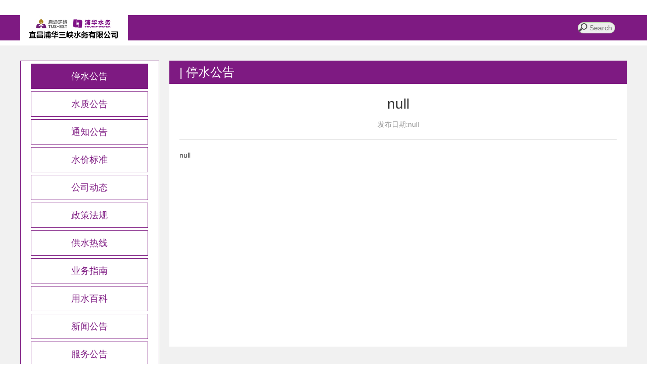

--- FILE ---
content_type: text/html;charset=UTF-8
request_url: http://www.07176789111.com/frontend/contentViewNormal.do?menuId=2ede9c35-ad2d-11e5-a79e-8c89a5efc215&id=83a515a7-9582-45f0-9936-496af174e876
body_size: 9214
content:





<!DOCTYPE html>
<html>

	<head>
	 	<base href="http://www.07176789111.com:80/">
		<meta http-equiv="Content-Type" content="text/html; charset=UTF-8">
		<title>宜昌浦华三峡水务有限公司</title>
		<link rel="icon" type="image/x-icon" href="/SDSXPages/aa.ico"/>
		
		<script type="text/javascript" src="/SDSXPages/js/jquery-3.3.1.min.js"></script>
		<script type="text/javascript" src="/SDSXPages/js/index.js"></script>
		<script type="text/javascript" src="/SDSXPages/js/slide.js"></script>
		<script type="text/javascript" src="/SDSXPages/js/pageSwitch.min.js"></script>
		<script type="text/javascript" src="/SDSXPages/js/bootstrap.js"></script>
		<link rel="stylesheet" href="/SDSXPages/css/index.css" />
		<link rel="stylesheet" href="/SDSXPages/css/pageSwitch.min.css" />
		<link rel="stylesheet" href="/SDSXPages/css/bootstrap.css" />
		<link rel="stylesheet" href="/SDSXPages/css/slide.css" />
		<link rel="stylesheet" href="/SDSXPages/css/tab.css" />
		<link rel="stylesheet" href="/SDSXPages/css/zysNewDetails.css" />
	</head>

	<body>
		<div class="body">
		


<link rel="icon" type="image/x-icon" href="/SDSXPages/img/aa.ico" />
<script type="text/javascript" data-genuitec-lp-enabled="false" data-genuitec-file-id="wc1-68" data-genuitec-path="/webSitePlatform/WebContent/SDSXPages/index_head.jsp">
	$(document).ready(function() {
				$("#container").PageSwitch({
					direction: 'horizontal',
					easing: 'ease-in',
					duration: 1000,
					autoPlay: true,
					loop: 'false'
				});
				$('.zzsc .content div').hide();
				$('.zzsc .content .tab_con_0').show();
				$(".zzsc .tab a").mouseover(function() {
					$(this).addClass('on').siblings().removeClass('on');
					var index = $(this).index();
					number = index;
					$('.zzsc .content div').hide();
					$('.zzsc .content .tab_con_' + index).show();
				});
				
				$("#keyword").keydown(function(event){
					if(event.keyCode == 13){						
						console.log(value);
					}
					
				});
		});
	function menuUrl(menuId)
	{
		window.location.href = "/frontend/frontendRedirect.do?menuId="+menuId;
	}
	function checkSearch(){
		var value = $("#keyword").val();		
		var pattern = new RegExp("[%--`~!@#$^&*()=|{}':;',\\[\\].<>/?~！@#￥……&*（）——|{}【】‘；：”“'。，、？]");
		re=/script|CR|LF|document|eval|select|update|delete|truncate|join|union|exec|insert|drop|count|’|"|;|>|<|%/i;
		if(pattern.test(value) || re.test(value)){
			alert("搜索内容中存在非法字符！");
			$("#keyword").focus();
			return false;
		}
		if($.trim(value).length == 0){
			alert("搜索内容不能为空！");
			$("#keyword").focus();
			return false;
		}					
		return true;
	}
</script>
<style type="text/css">
		body {
			margin-left: 0px;
			margin-top: 0px;
			margin-right: 0px;
			margin-bottom: 0px;
		}

		#banner {
			display: none;
			margin: 0 auto;
			width: 1200px;
			height: 600px;
			position: relative;
		}

		#close {
			display: block;
			width: 18px;
			height: 70px;
			text-align: center;
			line-height: 16px;
			text-align: center;
			background: #ff0000;
			color: #fff;
			font-size: 12px;
			float: right;
			cursor: pointer;
			position: absolute;
			top: 0;
			right: 280px;
			padding-top: 3px;
		}
	</style>
	<script type="text/javascript">
		$(function() {
			
			$("#close").click(function() {
				$("#banner").slideToggle(300, function() {
					if ($("#banner").css("display") == "none") {
						$("#close").text("更多栏目");
					} else {
						$("#close").text("收起栏目");
					}
				});
			});
		});
	</script>

<div class="head">
				<div class="nav_father">
					<div class="nav_content">
						<div class="nav_img_gap"></div>
						<div class="sign_img"><img src="http://backstage.wisewater.cn:8888/resources/attached/0fd2fcc91108400e992940d190b3fcb4/75f798cd-b333-4fc6-9b3a-aee32b75a577.jpg" /></div>
						<div class="nav_img_gap"></div>
						<div class="nav">
							<ul class="nav-main">
								
							</ul>
														
						</div>
						<div class="find">
							<form id="water-search" method="post" action="/frontend/SearchContentList.do" onsubmit="return checkSearch()">
								<div class="input_father">
									<img src="SDSXPages/img/search-icon.png"/>
									<input name="keyword" id="keyword" type="search" placeholder="Search">
								</div>
							</form>
						</div>
					</div>
				</div>
			</div>
			<div class="banner">
				<div id="container">
					<div class="sections">						
						
					</div>
				</div>
			</div>
	
		<div class="new_detail">
			<div style="height: 30px;width: 100%;"></div>
				<div class="new_detail_father">
					<div class="new_detail_menu">
						
						<ul>
							
							
								
									<a href=/frontend/findMenuListByHttpClient.do?menuId=2ede9c35-ad2d-11e5-a79e-8c89a5efc215><li class="active">停水公告</li></a>
								
								
							
								
								
									<a href=/frontend/findMenuListByHttpClient.do?menuId=30f9d0eb-c88c-4ba1-b698-1d567741d5d8><li >水质公告</li></a>
								
							
								
								
									<a href=/frontend/findMenuListByHttpClient.do?menuId=b5835523-6f32-4a5a-b5e8-b10ae22c7985><li >通知公告</li></a>
								
							
								
								
									<a href=/frontend/findMenuListByHttpClient.do?menuId=4a642ba2-ad29-11e5-a79e-8c89a5efc215><li >水价标准</li></a>
								
							
								
								
									<a href=/frontend/findMenuListByHttpClient.do?menuId=17241853-224d-4bf5-a9b8-15e6dd2ca796><li >公司动态</li></a>
								
							
								
								
									<a href=/frontend/findMenuListByHttpClient.do?menuId=2e22ca3a-46b7-4aed-899f-df0c1ffe2a48><li >政策法规</li></a>
								
							
								
								
									<a href=/frontend/findMenuListByHttpClient.do?menuId=f2159816-f9a3-4470-9c32-affd3068de40><li >供水热线</li></a>
								
							
								
								
									<a href=/frontend/findMenuListByHttpClient.do?menuId=60d0802f-ad29-11e5-a79e-8c89a5efc215><li >业务指南</li></a>
								
							
								
								
									<a href=/frontend/findMenuListByHttpClient.do?menuId=7474a95f-ad29-11e5-a79e-8c89a5efc215><li >用水百科</li></a>
								
							
								
								
									<a href=/frontend/findMenuListByHttpClient.do?menuId=e093310c-ad2d-11e5-a79e-8c89a5efc215><li >新闻公告</li></a>
								
							
								
								
									<a href=/frontend/findMenuListByHttpClient.do?menuId=f7831a89-ad2d-11e5-a79e-8c89a5efc215><li >服务公告</li></a>
								
							
								
								
									<a href=/frontend/findMenuListByHttpClient.do?menuId=b3c64a7ddb0f11eba851525400ea6b1c><li >水压公告</li></a>
								
							
						</ul>
					</div>
					<div class="new_detail_con">
						<div class="second-menu">
							<span>|</span>
							停水公告
						</div>
						<div class="li-content-wrapper">
							<div class="content-title">null</div>
							<div class="content-time">发布日期:null</div>
							<div class="content-details">null</div>
						</div>
					</div>
				</div>
			</div>	
			<div style="height: 15px;width: 100%;background-color: #F1F1F1"></div>
			


<div class="foot">
	<div style="height: 60px;width: 100%;"></div>
	<div class="foot_con">
		
		<div class="foot_con_cell">
			<p style="font-size: 18px;color: #333333;">关注我们</p>
			<div style="height: 15px;width: 100%;"></div>
			<div style="height: 20px;width: 50px;border-top: solid 1px #E8E8E8;"></div>
			<img src="http://backstage.wisewater.cn:8888/resources/attached/0fd2fcc91108400e992940d190b3fcb4/9bf43bb7-4eb8-4af1-85f4-e5598df2b5f5.png" />
			<p style="text-align:center;font-size: 14px;color: #333333;">关注宜昌浦华三峡水务有限公司公众号</p>
		</div>
	</div>
	<div style="height: 50px;width: 100%;"></div>
	<div class="foot_last_father">
		<div class="foot_last">
			<!--<p style="font-size: 16px;color: #98d6d0;height: 20px;">Copyright © 2018.YiChang Sound Three Gorges Water Service Co.,Ltd.ALL Rights Reserved.</p>-->
			<p style="font-size: 16px;color: #98d6d0;height: 20px;">版权所有：宜昌浦华三峡水务有限公司&nbsp;&nbsp;地址：湖北省宜昌市绿萝路77号&nbsp;&nbsp;技术支持：<a href="http://www.wisewater.com.cn/" target="view_window" style="text-decoration: none;font-size: 16px;color: #98d6d0;height: 20px;">智通信息</a></p>
			<div style="height: 20px;display: flex;flex-direction: row;">			
				<a target="_blank" href="https://beian.miit.gov.cn" style="text-decoration: none;"><p style="font-size: 16px;color: #98d6d0;height: 20px;">鄂ICP备17004479号-1&nbsp;&nbsp;</p></a> 
				<img src="SDSXPages/img/beian.png" />
				<a target="_blank" href="http://www.beian.gov.cn/portal/registerSystemInfo?recordcode=42050202000415" style="text-decoration: none;"><p onclick="tobeian" style="font-size: 16px;color: #98d6d0;height: 20px;">&nbsp;&nbsp;鄂公网安备 42050202000415号</p></a>
			</div>
		</div>
	</div>
</div>
	
		</div>
	</body>
</html>

--- FILE ---
content_type: text/css
request_url: http://www.07176789111.com/SDSXPages/css/index.css
body_size: 10439
content:
body{
	margin: 0;
	border:0;
	padding:0;
}

.body{
	width: 100%;
	height: 100%;
	background-color: white;
	display: flex;
	flex-direction:row;
	flex-wrap:wrap;
	align-content: flex-start;
	align-items: flex-start;
}

.head{
	width: 100%;
	height: 90px;
	background-color: white;
}
.banner{
	width: 100%;
	height: auto;
	max-height: 400px;
	background-color: white;
}
.menu{
	width: 100%;
	height: 100px;
	background-color: white;
}
.menu_content{
	width: 1200px;
	height: 100%;
	margin: 0 auto;
	display: flex;
	flex-direction:row;
	flex-wrap:nowrap;
	justify-content: space-between;
	  
}
.menu_children{
	width: 130px;
	display: flex;
	flex-direction:row;
	flex-wrap:nowrap;
	justify-content: space-between;
	justify-content:center;
    align-items:Center;
    cursor:pointer;  
}
.content{
	width: 100%;
	height: auto;
	background-color: #f1f1f1;
}
.content_children{
	width: 1200px;
	height: 100%;
	margin: 0 auto;
	display: flex;
	flex-direction:row;
	flex-wrap:wrap;
}
.content_new{
	width: 100%;
	height: 460px;
	display: flex;
	flex-direction:row;
	flex-wrap:nowrap;
	justify-content: space-between;
}
.content_new_carone{
	width: 690px;
}
.content_new_carone_head{
	width: 100%;
	height: 90px;
	display: flex;
	flex-direction:row;
	flex-wrap:nowrap;
	justify-content: space-between;
	justify-content:center;
    align-items:Center;
}
.content_new_carone_head_con{
	width: 100%;
	height: 25px;
	display: flex;
	flex-direction:row;
	flex-wrap:nowrap;
	justify-content: space-between;
}
.content_new_carone_con
{
	width: 100%;
	height: 223px;
	display: flex;
	flex-direction:row;
	flex-wrap:nowrap;
	justify-content: space-between;
}
.content_new_carone_con_img{
	height: 223px;
	width: 340px;
}
.content_new_carone_con_img img{
	overflow:hidden;
	width: auto;
	height: auto;
	max-height: 223px;
	max-width: 340px;
}
.content_new_carone_con_new{
	height: 223px;
	width: 315px;
	display: flex;
	flex-direction:column;
	flex-wrap:nowrap;
}
.content_new_carone_con_new_con{
	width: 100%;
	height: 140px;
	overflow:hidden;
}
.content_new_carone_con_list{
	width: 100%;
	height: 115px;	
}
.content_new_carone_con_list ul {
	display: flex;
	flex-direction:column;
	flex-wrap:wrap;
	height: 100px;
	width: 700px;
}
.content_new_carone_con_list ul li{
	height: 28px;
	font-size: 15px;	
}
.content_new_carone_con_list ul li a{
	margin-left: 10px;
	font-size: 15px;
	color: #333333;
}
.content_new_carone_con_list ul li:before{
	content: "";
    display: inline-block;
    width: 8px;
    height: 8px;
    background-color: #7e1a82;
    border-radius: 50%;
    text-align: center;
}


.content_new_cartwo{
	width: 430px;
	display: flex;
	flex-direction:column;
	justify-content: flex-end;
}

.content_new_cartwo_car{
	height: 110px;
	width: 100%;
	background: #FFFFFF;
	box-shadow: 0 4px 4px 0px #DDDDDD;
}
.content_new_cartwo_ban{
	height: 270px;
	width: 100%;
	display: flex;
	flex-direction:column;
	justify-content: space-between;
}
.foot{
	width: 100%;
	height: 100%;
}

.nav_father{
	margin-top:30px;
	width: 100%;
	height:50px;
	background-color: #7e1a82;
}
.nav_content{
	width:1200px;
	height: 50px;
	margin: 0 auto;
	background-color: #7e1a82;
	display: flex;
	flex-direction:row;
	flex-wrap:nowrap;
	justify-content: space-between;
}
.nav_img_gap{
	width: 20px;
	height: 100%;
	background-color: white;
}
.sign_img img{
	display: block;
	outline: none;
}
.find{
	width: 120px;
	height: 100%;

}
.find form{
	width: 120px;
	height: 100%;
	display: flex;
    justify-content:center;
    align-items:Center;    
}
.input_father {
	border-radius:25px;
	border: solid 1px #C1E2B3;
	display: table-cell;
    vertical-align: middle;
    text-align: center; 
    background-color: #EDEDED;
}
.input_father input{
	border: 0px;
	outline:none;
	cursor: pointer;
	width: 50px;
	background-color:rgba(0,0,0,0);
	
}
.input_father img {
	width: 18px;
	height: 19px;
}

/**
*在Position属性值为absolute的同时，
*如果有一级父对象（无论是父对象还是祖父对象，或者再高的辈分，一样）
*的Position属性值为Relative时，则上述的相对浏览器窗口定位将会变成相对父对象定位，
*这对精确定位是很有帮助的。
*/
*{
    margin: 0;
    padding: 0;
	list-style-type:none;
}
/*nav导航盒子*/
.nav{
    width: 100%;
    height:50px;
    line-height: 50px;
    text-align: center;
    font-size: 16px;
    position: relative;
    background: #7e1a82;
    z-index: 99;
}
/*nav-main*/
ul.nav-main{
    width: 100%;
    height: 100%;
    list-style-type: none;
    text-align: center;
}
ul.nav-main span{
    display: inline-block;
    margin-left: 5px;
    width: 10px;
    height: 7px;
    background: url('../img/down-icon.png') no-repeat;
}
/*图标向上旋转*/
.hover-up{
    transition-duration: .5s;
    transform: rotate(180deg);
    -webkit-transform: rotate(180deg);
}
/*图标向下旋转*/
.hover-down{
    transition-duration: .5s;
    transform: rotate(0deg);
    -webkit-transform: rotate(0deg);
}
/*导航条设置*/
ul.nav-main>li{
    width: 120px;
    height: 100%;
    display: block;
    float: left;
    background: #7e1a82;
    color: #fff;
    margin-right: 1px;
    cursor: pointer;
}
ul.nav-main>li a{
    color:#fff;
    background: #7e1a82;
}
/*隐藏盒子设置*/
div.hidden-box{
    width: 118px;
    border: 1px solid #7e1a82;
    border-top: 0;
    position: absolute;
    display:none;
	background:#fff;
    top: 36px;
}
.hidden-box>ul{
    list-style-type: none;
    color: #7e1a82;
    cursor: pointer;
}
.hidden-box li:hover{
    background: #7e1a82;
    color: #fff;
}
.hidden-box li a:hover{
    background: #7e1a82;
    color: #fff;
}

/*隐藏盒子位置设置*/
.hidden-loc-1{
    left: 121px;
}
.hidden-loc-2{
    left: 242px;
}
.hidden-loc-3{
    left: 363px;
}
.hidden-loc-4{
	left:484px;
}
.hidden-loc-5{
	left:605px;
}

.content_tran
{
	width: 1200px;
	height: 332px;
}
.content_tran_con
{
	margin-left: 40px;
	height: 290px;
	width: 765px;	
	display: flex;
	flex-direction:row;
	flex-wrap:wrap;
	justify-content: space-between;
}
.content_tran_con_cell{
	height: 120px;
	width: 130px;
	display: flex;
	flex-direction:column;
	flex-wrap:nowrap;
	justify-content:center;
    align-items:Center;
    cursor:pointer; 
}
.content_fren{
	width: 100%;
	height: auto;
	display: flex;
	flex-direction:column;
	flex-wrap:nowrap;
}
.content_fren_head{
	width: 100%;
	height: 25px;
	display: flex;
	flex-direction:row;
	flex-wrap:nowrap;
	justify-content: space-between;
}
.content_fren_con{
	width:100%;
	height:auto;
	display: flex;
	flex-direction:row;
	flex-wrap:wrap;
	justify-content: space-between;
}
.content_fren_con img{
	cursor: pointer;
}
.foot{
	margin: 0 auto;
	width: 100%;
	height: 100%;
	background: white;
	display: flex;
	flex-direction:column;
	flex-wrap:nowrap;
}
.foot_con{
	margin: 0 auto;
	width: 1200px;
	display: flex;
	flex-direction:row;
	flex-wrap:nowrap;
	justify-content: space-between;
}
.foot_con_cell{
	width: 125px;
	display: flex;
	flex-direction:column;
	flex-wrap:nowrap;
}
.foot_last_father{
	background-color: #7e1a82;
	width:100%;
}
.foot_last{
	width:1200px;
	height: 150px;
	margin: 0 auto;
	display: flex;
	flex-direction:column;
	flex-wrap:nowrap;
	justify-content: space-around;
	justify-content:center;
    align-items:Center;
}
.new_detail{
	width: 100%;
	background-color: #f1f1f1;
	display: flex;
	flex-direction:column;
	flex-wrap:nowrap;
}
.new_detail_father{
	margin: 0 auto;
	width: 1200px;
	background-color:  #f1f1f1;
	
}
.new_detail_menu{
	float:left;
	width: 275px;
	border: 1px solid #7e1a82;
	background-color:#FFFFFF;
}
.parent-menu{
	border: 0px solid;
    margin-bottom: 12px;
    background-color: #7e1a82;
    color: #ffffff;
    font-size: 20px;
    line-height: 46px;
    padding-left: 20px;
}
.new_detail_con{
	width: 905px;
	float:right;
	background-color: #FFFFFF;
	min-height: 500px;
}
.new_detail_menu ul{
	padding: 0;
    list-style: none;
    
}
.new_detail_menu ul li{
    width: 85%;
    cursor: pointer;
    position: relative;
    line-height: 48px;
    font-size: 18px;
    margin: 5px 20px;
    text-align: center;
    border: 1px solid #7e1a82;
}
.new_detail_menu ul a{
	text-decoration: none;
	color: #7e1a82;
}
.new_detail_menu ul .active{
	background-color: #7e1a82;
    color: #ffffff;
}
.second-menu {
    border: 0px solid;
    margin-bottom: 20px;
    background-color: #7e1a82;
    color: #ffffff;
    font-size: 24px;
    line-height: 46px;
    padding-left: 20px;
    vertical-align: middle;
}
.li-content-wrapper {
    padding: 0 20px 10px 20px;
    background-color: #FFFFFF;
    min-height: 500px;
 
}
.list-content{
	min-height:400px;
	width: 100%;
}
.ul-list{
	list-style: none;
}
.table-circle{
	position: absolute;
    width: 10px;
    height: 10px;
    background: #7e1a82;
    border-radius: 50%;
    margin-top:-5px;
}
.ul-list-table{	
	width: 100%;
	border-bottom: 1px solid #F1F1F1;
}
.ul-list-table tr td{
	height: 35px;
}
.ul-list-table tr td img{
	height:30px;
	width:50px; 
	margin-top: 3px;
}
.a-con{
	line-height:35px;
    overflow: hidden;
    z-index: 999;
    font-size: 16px;
	color: #333333;
	font-weight:normal;
	font-family: system, -apple-system, BlinkMacSystemFont, SimSun, Arial, sans-serif;
}
.a-con label{
	font-size: 16px;
	color: #333333;
	font-weight:normal;
	font-family: system, -apple-system, BlinkMacSystemFont, SimSun, Arial, sans-serif;
	margin-top: 5px;
}
.date_label{
	margin-top: 0px;
	color: #999999;
    font-size: 16px;
    float: right;
    font-weight:normal;
    font-family: system, -apple-system, BlinkMacSystemFont, SimSun, Arial, sans-serif;
    margin-top: 5px;
}
.a-con label:HOVER {
	color:#7e1a82;
}

.qr_code {
	position: fixed;
	right: 0;
	top: 500px;
	text-align: center;
}

.qr_code ul li {
	width: 100px;
	height: 100px;
	margin-top: 25px;
	margin-right: 50px;
}

.qr_code ul li img{
	width: 100px;
	height: 100px;
}

--- FILE ---
content_type: text/css
request_url: http://www.07176789111.com/SDSXPages/css/pageSwitch.min.css
body_size: 669
content:
.pages li {
	list-style-type: none;
	width: 10px;
	height: 10px;
	border-radius: 10px;
	background-color: white
}

.pages li:hover {
	box-shadow: 0 0 5px 2px white
}

.pages li.active {
	background-color: #7e1a82;
	box-shadow: 0 0 1px 1px #7e1a82;
}

.pages {
	position: absolute;
	z-index: 999
}

.pages.horizontal {
	left: 50%;
	transform: translateX(-50%);
	bottom: 4%
}

.pages.horizontal li {
	display: inline-block;
	margin-right: 10px
}

.pages.horizontal li:last-child {
	margin-right: 0
}

.pages.vertical {
	right: 5px;
	top: 50%;
	transform: translateY(-50%)
}

.pages.vertical li {
	margin-bottom: 10px
}

.pages.vertical li:last-child {
	margin-bottom: 0
}

--- FILE ---
content_type: text/css
request_url: http://www.07176789111.com/SDSXPages/css/slide.css
body_size: 369
content:

#container {
	width: 100%;
	height: auto;
	max-height: 400px;
	overflow: hidden;
}

.sections,
.section {
	height: auto;
	width:100%;
}

#container,
.sections {
	position: relative;
}

.section {
	background-size: cover;
	background-position: 50% 50%;
	text-align: center;
	color: white;
}
.section img{
	width: 100%;
	height: auto;
}




--- FILE ---
content_type: text/css
request_url: http://www.07176789111.com/SDSXPages/css/tab.css
body_size: 904
content:
.zzsc {
	width: 100%;
	height: 200px;
	background: #7e1a82;
	font-family: '微软雅黑';
}

.zzsc .tab {
	display: flex;
    justify-content: space-around;
	overflow: hidden;
	background: #f1f1f1;
	border-top:solid 1px white;
	border-left:solid 1px white ;
	border-right:solid 1px white ;
}

.zzsc .tab a {
	font-size: 16px;
	width: 33.3333%;
	padding: 10px 0px;
	float: left;
	text-align: center;
	text-decoration: none;
	color: #7e1a82;
}

.zzsc .tab a:hover {
	background: #7e1a82;
	color: #fff;
	text-decoration: none;
}

.zzsc .tab a.on {
	background: #7e1a82;
	color: #fff;
	text-decoration: none;
}

.zzsc .content {
	overflow: hidden;
	padding: 10px;
	background-color: #FFFFFF;
	height: 195px;
}

.zzsc .content li {
	display: none;
}
.circle {
	position: absolute;
	width: 5px;
	height: 5px;
	background: #7e1a82;
	border-radius: 50%;
}


--- FILE ---
content_type: text/css
request_url: http://www.07176789111.com/SDSXPages/css/zysNewDetails.css
body_size: 354
content:
.content-title {
    font-size: 28px;
    color: #333333;
    text-align: center;
}
.content-time {
    color: #999999;
    text-align: center;
    margin-top: 10px;
    padding-bottom: 20px;
    margin-bottom: 20px;
    border-bottom: 1px solid #dddddd;
}
.content-details{
	max-width:905px;
}
.content-details img{
	max-width:860px;
}

--- FILE ---
content_type: text/javascript
request_url: http://www.07176789111.com/SDSXPages/js/index.js
body_size: 2065
content:

window.onload = function(){
	var num;
	if(!!window.ActiveXObject || "ActiveXObject" in window){
		$('.nav-main>li[id]').hover(function(){
		       /*图标向上旋转*/
		        $('#span-'+num).removeClass().addClass('hover-up');
		        /*下拉框出现*/
		        var Obj = $(this).attr('id');
		        num = Obj.substring(3, Obj.length);
		        $('#box-'+num).slideDown(300);
		    },function(){
		        /*图标向下旋转*/
		        $('#span-'+num).removeClass().addClass('hover-down');
		        /*下拉框消失*/
		        $('#box-'+num).hide();
		    });
		//    hidden-box hover e
		    $('.hidden-box').hover(function(){
		        /*保持图标向上*/
		        $('#span-'+num).removeClass().addClass('hover-up');
		        $(this).show();
		    },function(){
		        $(this).slideUp(200);
		        $('#span-'+num).removeClass().addClass('hover-down');
		    });
				
			$('#keyword').focus(function(){
				$('#keyword').width(85);
			});
			$('#keyword').blur(function(){
				$('#keyword').width(50);
			});
	}
	else{
	    $('.nav-main>li[id]').hover(function(){
	       /*图标向上旋转*/
	        $(this).children().removeClass().addClass('hover-up');
	        /*下拉框出现*/
	        var Obj = $(this).attr('id');
	        num = Obj.substring(3, Obj.length);
	        $('#box-'+num).slideDown(300);
	    },function(){
	        /*图标向下旋转*/
	        $(this).children().removeClass().addClass('hover-down');
	        /*下拉框消失*/
	        $('#box-'+num).hide();
	    });
	//    hidden-box hover e
	    $('.hidden-box').hover(function(){
	        /*保持图标向上*/
	        $('#li-'+num).children().removeClass().addClass('hover-up');
	        $(this).show();
	    },function(){
	        $(this).slideUp(200);
	        $('#li-'+num).children().removeClass().addClass('hover-down');
	    });
			
		$('#keyword').focus(function(){
			$('#keyword').width(85);
		});
		$('#keyword').blur(function(){
			$('#keyword').width(50);
		});
	}
}


--- FILE ---
content_type: text/javascript
request_url: http://www.07176789111.com/SDSXPages/js/slide.js
body_size: 13594
content:
(function($) {
	$.fn.slide = function(options) {
		var defaults = {
			slideContainer: $('.slideInner a'),
			effect: 'easeInQuint', //轮播图切换动画风格
			imgEffectOut: 'easeInExpo', //里面元素动画离开风格
			autoRunTime: 3000,
			slideSpeed: 1000,
			imgSlideSpeed: 800,
			imgDelay: 50, //里面小元素动画延长时间执行
			nav: true, //点点列表
			autoRun: true,
			prevBtn: $('a.prev'),
			nextBtn: $('a.next')
		};
		var el = $(this),
			settings = $.extend({}, defaults, options),
			leftPos = 0,
			navlist = "",
			timer = null,
			imgpos = '',
			isMove = true;
		/*
		 *slides 移动方法
		 * */
		$.fn.changeSlide = function(settings, pos) {
			$(this).animate({
				left: pos + "%"
			}, {
				duration: settings.slideSpeed,
				easing: settings.effect,
				complete: function() {
						isMove = true;
				}
			});
		};
		$.fn.clickChangeSlide = function(settings, pos) {
			$(this).css({
				'left': pos + "%",
				opacity: .9
			}).delay(10).animate({
				opacity: '1'
			}, {
				duration: settings.slideSpeed,
				easing: settings.effect,
				complete: function() {
					isMove = true;
				}
			});
		};
		/*
		 * 小元素动画
		 *
		 * */
		$.fn.imgAnimate = function(delayTime, imgEffectIn, pos, where, settings) {
			var el = $(this);
			switch (where) {
				case 'right':
					el.stop(true).css({
						'left': '100%',
						'opacity': '0'
					}).delay(delayTime+15).animate({
						left: pos,
						opacity: '1'
					}, {
						duration: settings.imgSlideSpeed,
						easing: imgEffectIn,
						complete: function() {
							el.css('left', pos);
						}
					});
					el.parent().siblings().children().animate({
						left: '20%',
						opacity: '0'
					}, {
						duration: 500,
						easing: settings.imgEffectOut,
						complete: function() {
							el.css('left', pos);
						}
					});
					break;
				case 'left':
					el.stop(true).css({
						'left': '0%',
						'opacity': '0'
					}).delay(delayTime+15).animate({
						left: pos,
						opacity: '1'
					}, {
						duration: settings.imgSlideSpeed,
						easing: imgEffectIn,
						complete: function() {
							el.css('left', pos);
						}
					});
					el.parent().siblings().children().animate({
						left: '50%',
						opacity: '0'
					}, {
						duration: 500,
						easing: settings.imgEffectOut,
						complete: function() {
							el.css('left', pos);
						}
					});
					break;
			};
		};
		/*
		 * 向左移动方法
		 * */
		$.fn.moveLeft = function() {
			if (!isMove) {
				return;
			};
			isMove = false;
			var el = $(this);
			index = $(settings.slideContainer).parent().find('.active').attr("data-index");
			if (index <= total && index > 1) {
				current = $(settings.slideContainer).eq(index - 1);
				next = $(settings.slideContainer).eq(index - 2);
				if (next) {
					current.removeClass("active");
					next.addClass("active");
					changeNavList();
				};
				pos = ((Number(index) - 2) * 100) * -1;
				el.changeSlide(settings, pos);
				el.find('.active').imgMoveSetting('left');
			} else {
				toLast('first');
			}
		};
		/*
		 * 向右移动方法
		 * */
		$.fn.moveRight = function() {
			if (!isMove) {
				return;
			};
			isMove = false;
			var el = $(this);
			index = $(settings.slideContainer).parent().find('.active').attr("data-index");
			if (index >= 1 && index < total) {
				current = $(settings.slideContainer).eq(index - 1);
				next = $(settings.slideContainer).eq(index);
				if (next) {
					current.removeClass("active");
					next.addClass("active");
					changeNavList();
				};
				pos = ((Number(next.attr("data-index")) - 1) * 100) * -1;
				el.changeSlide(settings, pos);
				el.find('.active').imgMoveSetting('right');
			} else {
				toLast('last');
			}
		};
		//切换点列表
		function changeNavList() {
			if (settings.nav) {
				var index = el.find('.active').attr("data-index");
				$(".navListBox li a").removeClass("active").eq(index - 1).addClass("active");
			}
		};
		//自动切换
		function autoRun() {
			if (settings.autoRun) {
				clearInterval(timer);
				timer = setInterval(function() {
					el.moveRight();
				}, settings.autoRunTime);
			}
		};
		/*
		 * 根据索引值切换 
		 * */
		$.fn.moveTo = function(index) {
			var el = $(this),
				moveWhere = '';
			el.children().eq(index - 1).addClass('active').siblings().removeClass('active');
			pos = ((index - 1) * 100) * -1;
			el.clickChangeSlide(settings, pos);
			var nowIndex = $(".navListBox li a.active").attr('data-index');
			if (index < nowIndex) {
				moveWhere = 'left';
			} else {
				moveWhere = 'right';
			};
			$(".navListBox li").eq(index - 1).children().addClass('active').parent().siblings().children().removeClass('active');
			el.find('.active').imgMoveSetting(moveWhere);
		};
		$.fn.imgMoveSetting = function(moveW) {
			var el = $(this);
			if (moveW) {
				$.each(el.children('.moveElem'), function(i) {
					var arr = $(this).attr('rel').split(',');
					var thisDelay = arr[0] - 0;
					var imgEffectIn = arr[1];
					var thisImgpos = $(this).attr('offsetLeft');
					$(this).imgAnimate(thisDelay, imgEffectIn, thisImgpos, moveW, settings);
				});
			};
		};
		function toLast(move) {
			switch (move) {
				case 'last':
					el.find('a:first').css('margin-left', (el.children().length * 100) + "%");
					el.changeSlide(settings, -el.children().length * 100);
					el.find('a:first').imgMoveSetting('right');
					setTimeout(function() {
						el.css('left', '0%');
						el.find('a:first').css('margin-left', '0');
						el.find('a:first').addClass('active').siblings().removeClass('active');
						changeNavList();
					}, settings.slideSpeed + 50);
					break;
				case 'first':
					el.find('a:last').css('margin-left', -(el.children().length * 100) + "%");
					el.changeSlide(settings, 100);
					el.find('a:last').imgMoveSetting('left');
					setTimeout(function() {
						el.css('left', -((el.children().length - 1) * 100) + "%");
						el.find('a:last').css('margin-left', '0');
						el.find('a:last').addClass('active').siblings().removeClass('active');
						changeNavList();
					}, settings.slideSpeed + 50);
					break;
			}
		};
		settings.prevBtn.hover(function() {
			$(this).css('opacity', '.5');
		}, function() {
			$(this).css('opacity', '.2');
		});
		settings.nextBtn.hover(function() {
			$(this).css('opacity', '.5');
		}, function() {
			$(this).css('opacity', '.2');
		});
		settings.nextBtn.click(function() {
			el.moveRight();
		});
		settings.prevBtn.click(function() {
			el.moveLeft();
		});
		el.parent().hover(function() {
			clearInterval(timer);
			settings.prevBtn.parent().show();
		}, function() {
			autoRun();
			settings.prevBtn.parent().hide();
		});
		var total = $(settings.slideContainer).length;
		$.fn.init(autoRun());
		$.each($(settings.slideContainer), function(i) {
			$(this).css({
				width: $(window).width(),
				position: "absolute",
				left: leftPos + "%"
			}).attr("data-index", i + 1);
			leftPos = leftPos + 100;
			if (settings.nav) {
				navlist += "<li style='cursor: pointer'><a data-index='" + (i + 1) + "'></a></li>";
			};
			$.each($(this).children(), function(i) {
				$(this).attr('offsetLeft', $(this).css('left'));
			});
		});
		$("<ul style='width:" + ($(settings.slideContainer).length * 12 + ($(settings.slideContainer).length - 1) * 5) + "px;margin-left:-" + ($(settings.slideContainer).length * 12 + (($(settings.slideContainer).length - 1) * 5)) / 2 + "px' class='navListBox'>" + navlist + "</ul>").appendTo(el.parent());
		$(settings.slideContainer).eq(0).addClass("active");
		if (settings.nav) $(".navListBox li a" + "[data-index=1]").addClass("active");
		$(".navListBox li a").bind({
			click: function() {
				if (!isMove) {
					return;
				};
				isMove = false;
				var index = $(this).attr('data-index');
				el.moveTo(index);
			},
			mouseover: function() {
				$(this).parent().css('box-shadow', '0 0 5px #fff');
			},
			mouseout: function() {
				$(this).parent().css('box-shadow', 'none');
			}
		});
	};
})(jQuery);
/*
 *
 * 扩展jquery 动画组件
 * */
jQuery.easing['jswing'] = jQuery.easing['swing'];
jQuery.extend(jQuery.easing, {
	def: 'easeOutQuad',
	swing: function(x, t, b, c, d) {
		//alert(jQuery.easing.default);
		return jQuery.easing[jQuery.easing.def](x, t, b, c, d);
	},
	easeInQuad: function(x, t, b, c, d) {
		return c * (t /= d) * t + b;
	},
	easeOutQuad: function(x, t, b, c, d) {
		return -c * (t /= d) * (t - 2) + b;
	},
	easeInOutQuad: function(x, t, b, c, d) {
		if ((t /= d / 2) < 1) return c / 2 * t * t + b;
		return -c / 2 * ((--t) * (t - 2) - 1) + b;
	},
	easeInCubic: function(x, t, b, c, d) {
		return c * (t /= d) * t * t + b;
	},
	easeOutCubic: function(x, t, b, c, d) {
		return c * ((t = t / d - 1) * t * t + 1) + b;
	},
	easeInOutCubic: function(x, t, b, c, d) {
		if ((t /= d / 2) < 1) return c / 2 * t * t * t + b;
		return c / 2 * ((t -= 2) * t * t + 2) + b;
	},
	easeInQuart: function(x, t, b, c, d) {
		return c * (t /= d) * t * t * t + b;
	},
	easeOutQuart: function(x, t, b, c, d) {
		return -c * ((t = t / d - 1) * t * t * t - 1) + b;
	},
	easeInOutQuart: function(x, t, b, c, d) {
		if ((t /= d / 2) < 1) return c / 2 * t * t * t * t + b;
		return -c / 2 * ((t -= 2) * t * t * t - 2) + b;
	},
	easeInQuint: function(x, t, b, c, d) {
		return c * (t /= d) * t * t * t * t + b;
	},
	easeOutQuint: function(x, t, b, c, d) {
		return c * ((t = t / d - 1) * t * t * t * t + 1) + b;
	},
	easeInOutQuint: function(x, t, b, c, d) {
		if ((t /= d / 2) < 1) return c / 2 * t * t * t * t * t + b;
		return c / 2 * ((t -= 2) * t * t * t * t + 2) + b;
	},
	easeInSine: function(x, t, b, c, d) {
		return -c * Math.cos(t / d * (Math.PI / 2)) + c + b;
	},
	easeOutSine: function(x, t, b, c, d) {
		return c * Math.sin(t / d * (Math.PI / 2)) + b;
	},
	easeInOutSine: function(x, t, b, c, d) {
		return -c / 2 * (Math.cos(Math.PI * t / d) - 1) + b;
	},
	easeInExpo: function(x, t, b, c, d) {
		return (t == 0) ? b : c * Math.pow(2, 10 * (t / d - 1)) + b;
	},
	easeOutExpo: function(x, t, b, c, d) {
		return (t == d) ? b + c : c * (-Math.pow(2, -10 * t / d) + 1) + b;
	},
	easeInOutExpo: function(x, t, b, c, d) {
		if (t == 0) return b;
		if (t == d) return b + c;
		if ((t /= d / 2) < 1) return c / 2 * Math.pow(2, 10 * (t - 1)) + b;
		return c / 2 * (-Math.pow(2, -10 * --t) + 2) + b;
	},
	easeInCirc: function(x, t, b, c, d) {
		return -c * (Math.sqrt(1 - (t /= d) * t) - 1) + b;
	},
	easeOutCirc: function(x, t, b, c, d) {
		return c * Math.sqrt(1 - (t = t / d - 1) * t) + b;
	},
	easeInOutCirc: function(x, t, b, c, d) {
		if ((t /= d / 2) < 1) return -c / 2 * (Math.sqrt(1 - t * t) - 1) + b;
		return c / 2 * (Math.sqrt(1 - (t -= 2) * t) + 1) + b;
	},
	easeInElastic: function(x, t, b, c, d) {
		var s = 1.70158;
		var p = 0;
		var a = c;
		if (t == 0) return b;
		if ((t /= d) == 1) return b + c;
		if (!p) p = d * .3;
		if (a < Math.abs(c)) {
			a = c;
			var s = p / 4;
		} else var s = p / (2 * Math.PI) * Math.asin(c / a);
		return -(a * Math.pow(2, 10 * (t -= 1)) * Math.sin((t * d - s) * (2 * Math.PI) / p)) + b;
	},
	easeOutElastic: function(x, t, b, c, d) {
		var s = 1.70158;
		var p = 0;
		var a = c;
		if (t == 0) return b;
		if ((t /= d) == 1) return b + c;
		if (!p) p = d * .3;
		if (a < Math.abs(c)) {
			a = c;
			var s = p / 4;
		} else var s = p / (2 * Math.PI) * Math.asin(c / a);
		return a * Math.pow(2, -10 * t) * Math.sin((t * d - s) * (2 * Math.PI) / p) + c + b;
	},
	easeInOutElastic: function(x, t, b, c, d) {
		var s = 1.70158;
		var p = 0;
		var a = c;
		if (t == 0) return b;
		if ((t /= d / 2) == 2) return b + c;
		if (!p) p = d * (.3 * 1.5);
		if (a < Math.abs(c)) {
			a = c;
			var s = p / 4;
		} else var s = p / (2 * Math.PI) * Math.asin(c / a);
		if (t < 1) return -.5 * (a * Math.pow(2, 10 * (t -= 1)) * Math.sin((t * d - s) * (2 * Math.PI) / p)) + b;
		return a * Math.pow(2, -10 * (t -= 1)) * Math.sin((t * d - s) * (2 * Math.PI) / p) * .5 + c + b;
	},
	easeInBack: function(x, t, b, c, d, s) {
		if (s == undefined) s = 1.70158;
		return c * (t /= d) * t * ((s + 1) * t - s) + b;
	},
	easeOutBack: function(x, t, b, c, d, s) {
		if (s == undefined) s = 1.70158;
		return c * ((t = t / d - 1) * t * ((s + 1) * t + s) + 1) + b;
	},
	easeInOutBack: function(x, t, b, c, d, s) {
		if (s == undefined) s = 1.70158;
		if ((t /= d / 2) < 1) return c / 2 * (t * t * (((s *= (1.525)) + 1) * t - s)) + b;
		return c / 2 * ((t -= 2) * t * (((s *= (1.525)) + 1) * t + s) + 2) + b;
	},
	easeInBounce: function(x, t, b, c, d) {
		return c - jQuery.easing.easeOutBounce(x, d - t, 0, c, d) + b;
	},
	easeOutBounce: function(x, t, b, c, d) {
		if ((t /= d) < (1 / 2.75)) {
			return c * (7.5625 * t * t) + b;
		} else if (t < (2 / 2.75)) {
			return c * (7.5625 * (t -= (1.5 / 2.75)) * t + .75) + b;
		} else if (t < (2.5 / 2.75)) {
			return c * (7.5625 * (t -= (2.25 / 2.75)) * t + .9375) + b;
		} else {
			return c * (7.5625 * (t -= (2.625 / 2.75)) * t + .984375) + b;
		}
	},
	easeInOutBounce: function(x, t, b, c, d) {
		if (t < d / 2) return jQuery.easing.easeInBounce(x, t * 2, 0, c, d) * .5 + b;
		return jQuery.easing.easeOutBounce(x, t * 2 - d, 0, c, d) * .5 + c * .5 + b;
	}
});

--- FILE ---
content_type: text/javascript
request_url: http://www.07176789111.com/SDSXPages/js/pageSwitch.min.js
body_size: 5143
content:
! function(t) {
	var e = function(t) {
			var e = ["webkit", "Moz", "o", "ms"],
				n = "";
			for(var i in e)
				if(n = e[i] + "Transition", void 0 !== t.style[n]) return "-" + e[i].toLowerCase() + "-"
		}(document.createElement(n)),
		n = function() {
			function n(e, n) {
				this.settings = t.extend(!0, t.fn.PageSwitch.defaults, n || {}), this.element = e, this.init()
			}
			return n.prototype = {
				init: function() {
					var t = this;
					t.selectors = t.settings.selectors, t.sections = t.element.find(t.selectors.sections), t.section = t.element.find(t.selectors.section), t.direction = "vertical" == t.settings.direction, t.pagesCount = t.getPagesCount(), t.index = t.settings.index >= 0 && t.settings.index < t.pagesCount ? t.settings.index : 0, t.canScroll = !0, t.direction || t._initLayout(), t.settings.autoPlay && (t.settings.loop = !0, t.timer = null, t._autoPlay()), t.settings.pagination && t._initPaging()
				},
				getPagesCount: function() {
					return this.section.length
				},
				switchLength: function() {
					return this.direction ? this.element.height() : this.element.width()
				},
				_autoPlay: function() {
					function t() {
						e.timer = setTimeout(function() {
							e.next(), t()
						}, e.settings.interval)
					}
					var e = this;
					t()
				},
				_stopPlay: function() {
					clearTimeout(this.timer)
				},
				_initLayout: function() {
					var t = this,
						e = 100 * t.pagesCount + "%",
						n = (100 / t.pagesCount).toFixed(2) + "%";
					t.sections.width(e), t.section.width(n).css("float", "left")
				},
				_initPaging: function() {
					var t = this,
						e = t.selectors.pages.substring(1);
					t.activeClass = t.selectors.active.substring(1);
					for(var n = "<ul class='" + e + "'>", i = 0; i < t.pagesCount; i++) n += "<li></li>";
					n += "</ul>", t.element.append(n);
					var s = t.element.find(t.selectors.pages);
					t.pageItem = s.find("li"), t.pageItem.eq(t.index).addClass(t.activeClass), t.direction ? s.addClass("vertical") : s.addClass("horizontal"), t._initEvent()
				},
				_initEvent: function() {
					var e = this;
					e.element.on("click", e.selectors.pages + " li", function() {
						e.index = t(this).index(), e._scrollPage()
					}), e.element.on("mouseover", e.selectors.pages + " li", function() {
						e._stopPlay()
					}), e.element.on("mouseout", e.selectors.pages + " li", function() {
						e._autoPlay()
					}), e.element.on("mousewheel DOMMouseScroll", function(t) {
						if(e.canScroll) {
							var n = t.originalEvent.wheelDelta || -t.originalEvent.detail;
							n > 0 && (e.index && !e.settings.loop || e.settings.loop) ? e.prev() : n < 0 && (e.index < e.pagesCount - 1 && !e.settings.loop || e.settings.loop) && e.next()
						}
					}), e.settings.keyboard && t(window).on("keydown", function(t) {
						var n = t.keyCode;
						37 == n || 38 == n ? e.prev() : 39 != n && 40 != n || e.next()
					}), t(window).resize(function() {
						var t = e.switchLength(),
							n = e.settings.direction ? e.section.eq(e.index).offset().top : e.section.eq(e.index).offset().left;
						Math.abs(n) > t / 2 && e.index < e.pagesCount - 1 && e.index++, e.index && e._scrollPage()
					}), e.sections.on("transitionend webkitTransitionEnd oTransitionEnd otransitionend", function() {
						e.canScroll = !0, e.settings.callback && "function" === t.type(e.settings.callback) && e.settings.callback()
					})
				},
				prev: function() {
					var t = this;
					t.index > 0 ? t.index-- : t.settings.loop && (t.index = t.pagesCount - 1), t._scrollPage()
				},
				next: function() {
					var t = this;
					t.index < t.pagesCount - 1 ? t.index++ : t.settings.loop && (t.index = 0), t._scrollPage()
				},
				_scrollPage: function() {
					var n = this,
						i = n.section.eq(n.index).position();
					if(i) {
						if(n.canScroll = !1, e) {
							n.sections.css(e + "transition", "all " + n.settings.duration + "ms " + n.settings.easing);
							var s = n.direction ? "translateY(-" + i.top + "px)" : "translateX(-" + i.left + "px)";
							n.sections.css(e + "transform", s)
						} else {
							var o = n.direction ? {
								top: -i.top
							} : {
								left: -i.left
							};
							n.sections.animate(o, n.settings.duration, function() {
								n.canScroll = !0, n.settings.callback && "function" === t.type(n.settings.callback) && n.settings.callback()
							})
						}
						n.settings.pagination && n.pageItem.eq(n.index).addClass(n.activeClass).siblings("li").removeClass(n.activeClass)
					}
				}
			}, n
		}();
	t.fn.PageSwitch = function(e) {
		return this.each(function() {
			var i = t(this),
				s = i.data("PageSwitch");
			if(s || (s = new n(i, e), i.data("PageSwitch", s)), "string" === t.type(e)) return s[e]()
		})
	}, t.fn.PageSwitch.defaults = {
		selectors: {
			sections: ".sections",
			section: ".section",
			pages: ".pages",
			active: ".active"
		},
		index: 0,
		easing: "ease",
		duration: 500,
		loop: !1,
		pagination: !0,
		keyboard: !0,
		direction: "vertical",
		autoPlay: !0,
		interval: 5e3,
		callback: ""
	}, t(function() {
		t("[data-PageSwitch]").PageSwitch()
	})
}(jQuery);